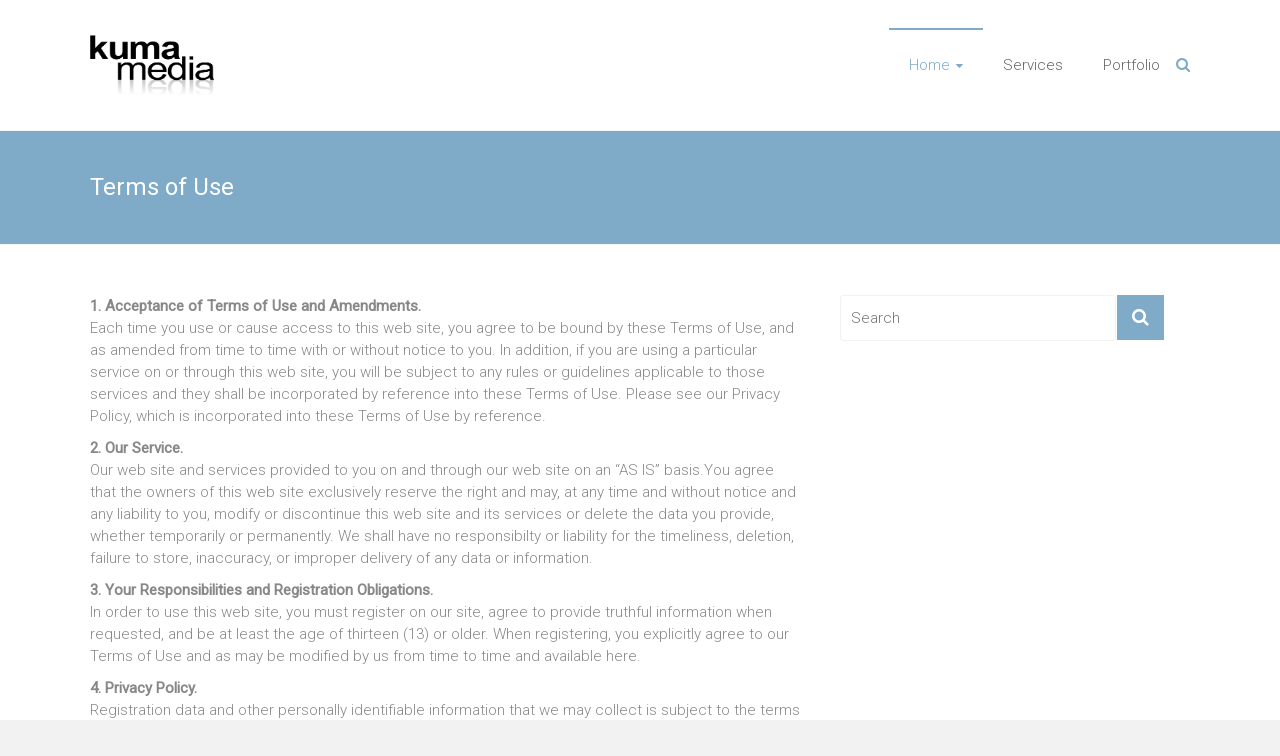

--- FILE ---
content_type: text/html; charset=UTF-8
request_url: http://kumamedia.com/sample-page/terms-of-use/
body_size: 7229
content:

<!DOCTYPE html>
<html lang="en-US">
<head>
<meta charset="UTF-8">
<meta name="viewport" content="width=device-width, initial-scale=1">
<link rel="profile" href="http://gmpg.org/xfn/11">
<link rel="pingback" href="http://kumamedia.com/xmlrpc.php">
<title>Terms of Use | Kuma Media</title>
<link rel="alternate" type="application/rss+xml" title="Kuma Media &raquo; Feed" href="http://kumamedia.com/feed/" />
<link rel="alternate" type="application/rss+xml" title="Kuma Media &raquo; Comments Feed" href="http://kumamedia.com/comments/feed/" />
<link rel="alternate" type="application/rss+xml" title="Kuma Media &raquo; Terms of Use Comments Feed" href="http://kumamedia.com/sample-page/terms-of-use/feed/" />
		<script type="text/javascript">
			window._wpemojiSettings = {"baseUrl":"http:\/\/s.w.org\/images\/core\/emoji\/72x72\/","ext":".png","source":{"concatemoji":"http:\/\/kumamedia.com\/wp-includes\/js\/wp-emoji-release.min.js?ver=4.2.38"}};
			!function(e,n,t){var a;function o(e){var t=n.createElement("canvas"),a=t.getContext&&t.getContext("2d");return!(!a||!a.fillText)&&(a.textBaseline="top",a.font="600 32px Arial","flag"===e?(a.fillText(String.fromCharCode(55356,56812,55356,56807),0,0),3e3<t.toDataURL().length):(a.fillText(String.fromCharCode(55357,56835),0,0),0!==a.getImageData(16,16,1,1).data[0]))}function i(e){var t=n.createElement("script");t.src=e,t.type="text/javascript",n.getElementsByTagName("head")[0].appendChild(t)}t.supports={simple:o("simple"),flag:o("flag")},t.DOMReady=!1,t.readyCallback=function(){t.DOMReady=!0},t.supports.simple&&t.supports.flag||(a=function(){t.readyCallback()},n.addEventListener?(n.addEventListener("DOMContentLoaded",a,!1),e.addEventListener("load",a,!1)):(e.attachEvent("onload",a),n.attachEvent("onreadystatechange",function(){"complete"===n.readyState&&t.readyCallback()})),(a=t.source||{}).concatemoji?i(a.concatemoji):a.wpemoji&&a.twemoji&&(i(a.twemoji),i(a.wpemoji)))}(window,document,window._wpemojiSettings);
		</script>
		<style type="text/css">
img.wp-smiley,
img.emoji {
	display: inline !important;
	border: none !important;
	box-shadow: none !important;
	height: 1em !important;
	width: 1em !important;
	margin: 0 .07em !important;
	vertical-align: -0.1em !important;
	background: none !important;
	padding: 0 !important;
}
</style>
<link rel='stylesheet' id='ample-bxslider-css'  href='http://kumamedia.com/wp-content/themes/ample/js/jquery.bxslider/jquery.bxslider.css?ver=4.0' type='text/css' media='all' />
<link rel='stylesheet' id='ample-google-fonts-css'  href='//fonts.googleapis.com/css?family=Roboto%3A400%2C300&#038;ver=4.2.38' type='text/css' media='all' />
<link rel='stylesheet' id='ample-fontawesome-css'  href='http://kumamedia.com/wp-content/themes/ample/font-awesome/css/font-awesome.min.css?ver=4.2.0' type='text/css' media='all' />
<link rel='stylesheet' id='ample-style-css'  href='http://kumamedia.com/wp-content/themes/ample/style.css?ver=4.2.38' type='text/css' media='all' />
<script type='text/javascript' src='http://kumamedia.com/wp-includes/js/jquery/jquery.js?ver=1.11.2'></script>
<script type='text/javascript' src='http://kumamedia.com/wp-includes/js/jquery/jquery-migrate.min.js?ver=1.2.1'></script>
<link rel="EditURI" type="application/rsd+xml" title="RSD" href="http://kumamedia.com/xmlrpc.php?rsd" />
<link rel="wlwmanifest" type="application/wlwmanifest+xml" href="http://kumamedia.com/wp-includes/wlwmanifest.xml" /> 
<meta name="generator" content="WordPress 4.2.38" />
<link rel='canonical' href='http://kumamedia.com/sample-page/terms-of-use/' />
<link rel='shortlink' href='http://kumamedia.com/?p=25' />
   <style type="text/css">
         #site-title a, #site-description {
         color: #2677bf;
      }
      </style>
   </head>

<body class="page page-id-25 page-child parent-pageid-2 page-template-default  wide">
   <div id="page" class="hfeed site">
   <header id="masthead" class="site-header" role="banner">
      <div class="header">
         
         <div class="main-head-wrap inner-wrap clearfix">
            <div id="header-left-section">
               
                  <div id="header-logo-image">
                     <a href="http://kumamedia.com/" title="Kuma Media" rel="home"><img src="http://kumamedia.com/wp-content/uploads/2015/05/Text-Logo-2.png" alt="Kuma Media"></a>
                  </div>
                           </div>

            <div id="header-right-section">
               <nav id="site-navigation" class="main-navigation" role="navigation">
                  <h3 class="menu-toggle"></h3>
                  <div class="menu"><ul><li class="page_item page-item-2 page_item_has_children current_page_ancestor current_page_parent"><a href="http://kumamedia.com/">Home</a><ul class='children'><li class="page_item page-item-23"><a href="http://kumamedia.com/sample-page/privacy-policy/">Privacy Policy</a></li><li class="page_item page-item-25 current_page_item"><a href="http://kumamedia.com/sample-page/terms-of-use/">Terms of Use</a></li></ul></li><li class="page_item page-item-18"><a href="http://kumamedia.com/services/">Services</a></li><li class="page_item page-item-16"><a href="http://kumamedia.com/portfolio/">Portfolio</a></li></ul></div>
               </nav>
               <i class="fa fa-search search-top"></i>
               <div class="search-form-top">
                  
<form action="http://kumamedia.com/" class="search-form searchform clearfix" method="get">
   <div class="search-wrap">
      <input type="text" placeholder="Search" class="s field" name="s">
      <button class="search-icon" type="submit"></button>
   </div>
</form><!-- .searchform -->               </div>
   	      </div>
   	   </div><!-- .main-head-wrap -->
           	   </div><!-- .header -->
	</header><!-- end of header -->
   <div class="main-wrapper">

               <div class="header-post-title-container clearfix">
            <div class="inner-wrap">
               <div class="post-title-wrapper">
                  <h1 class="header-post-title-class entry-title">Terms of Use</h1>
               </div>
                           </div>
         </div>
     
   <div class="single-page clearfix">
      <div class="inner-wrap">
         <div id="primary">
            <div id="content">

               
                  
<article id="post-25" class="post-25 page type-page status-publish hentry">
   
   <div class="entry-content">
      <p><strong>1. Acceptance of Terms of Use and Amendments.</strong><br />
Each time you use or cause access to this web site, you agree to be bound by these Terms of Use, and as amended from time to time with or without notice to you. In addition, if you are using a particular service on or through this web site, you will be subject to any rules or guidelines applicable to those services and they shall be incorporated by reference into these Terms of Use. Please see our Privacy Policy, which is incorporated into these Terms of Use by reference.</p>
<p><strong>2. Our Service.</strong><br />
Our web site and services provided to you on and through our web site on an &#8220;AS IS&#8221; basis.You agree that the owners of this web site exclusively reserve the right and may, at any time and without notice and any liability to you, modify or discontinue this web site and its services or delete the data you provide, whether temporarily or permanently. We shall have no responsibilty or liability for the timeliness, deletion, failure to store, inaccuracy, or improper delivery of any data or information.</p>
<p><strong>3. Your Responsibilities and Registration Obligations.</strong><br />
In order to use this web site, you must register on our site, agree to provide truthful information when requested, and be at least the age of thirteen (13) or older. When registering, you explicitly agree to our Terms of Use and as may be modified by us from time to time and available here.</p>
<p><strong>4. Privacy Policy.</strong><br />
Registration data and other personally identifiable information that we may collect is subject to the terms of our Privacy Policy.</p>
<p><strong>5. Registration and Password.</strong><br />
You are responsible to maintain the confidentiality of your password and shall be responsible for all uses via your registration and/or login, whether authorized or unauthorized by you. You agree to immediately notify us of any unauthorized use or your registration, user account or password.</p>
<p><strong>6. Your Conduct.</strong><br />
You agree that all information or data of any kind, whether text, software, code, music or sound, photographs or graphics, video or other materials (&#8220;Content&#8221;), publicly or privately provided, shall be the sole responsibility of the person providing the Content or the person whose user account is used. You agree that our web site may expose you to Content that may be objectionable or offensive. We shall not be responsible to you in any way for the Content that appears on this web site nor for any error or omission.You explicitly agree, in using this web site or any service provided, that you shall not:</p>
<blockquote><p><span class="style4"> (a) provide any Content or perform any conduct that may be unlawful, illegal, threatening, harmful, abusive, harassing, stalking, tortious, defamatory, libelous, vulgar, obscene, offensive, objectionable, pornographic, designed to or does interfere or interrupt this web site or any service provided, infected with a virus or other destructive or deleterious programming routine, give rise to civil or criminal liability, or which may violate an applicable local, national or international law;<br />
(b) impersonate or misrepresent your association with any person or entity, or forge or otherwise seek to conceal or misrepresent the origin of any Content provided by you;<br />
(c) collect or harvest any data about other users;<br />
(d) provide or use this web site and any Content or service in any commercial manner or in any manner that would involve junk mail, spam, chain letters, pyramid schemes, or any other form of unauthorized advertising without our prior written consent;<br />
(e) provide any Content that may give rise to our civil or criminal liability or which may consititue or be considered a violation of any local, national or international law, including but not limited to laws relating to copyright, trademark, patent, or trade secrets.</span></p></blockquote>
<p><strong>7. Submission of Content on this Web Site.</strong><br />
By providing any Content to our web site:</p>
<blockquote><p><span class="style4"> (a) you agree to grant to us a worldwide, royalty-free, perpetual, non-exclusive right and license (including any moral rights or other necessary rights) to use, display, reproduce, modify, adapt, publish, distribute, perform, promote, archive, translate, and to create derivative works and compilations, in whole or in part. Such license will apply with respect to any form, media, technology known or later developed;<br />
(b) you warrant and represent that you have all legal, moral, and other rights that may be necessary to grant us with the license set forth in this Section 7;<br />
(c) you acknowledge and agree that we shall have the right (but not obligation), in our sole discretion, to refuse to publish or to remove or block access to any Content you provide at any time and for any reason, with or without notice.</span></p></blockquote>
<p><strong>8. Third Party Services.</strong><br />
Goods and services of third parties may be advertised and/or made available on or through this web site. Representations made regarding products and services provided by third parties are governed by the policies and representations made by these third parties. We shall not be liable for or responsible in any manner for any of your dealings or interaction with third parties.</p>
<p><strong>9. Indemnification.</strong><br />
You agree to indemnify and hold us harmless, our subsidiaries, affiliates, related parties, officers, directors, employees, agents, independent contractors, advertisers, partners, and co-branders from any claim or demand, including reasonable attorney&#8217;s fees, that may be made by any third party, that is due to or arising out of your conduct or connection with this web site or service, your provision of Content, your violation of this Terms of Use or any other violation of the rights of another person or party.</p>
<p><strong>10. DISCLAIMER OF WARRANTIES.</strong><br />
YOU UNDERSTAND AND AGREE THAT YOUR USE OF THIS WEB SITE AND ANY SERVICES OR CONTENT PROVIDED (THE &#8220;SERVICE&#8221;) IS MADE AVAILABLE AND PROVIDED TO YOU AT YOUR OWN RISK. IT IS PROVIDED TO YOU &#8220;AS IS&#8221; AND WE EXPRESSLY DISCLAIM ALL WARRANTIES OF ANY KIND, IMPLIED OR EXPRESS, INCLUDING BUT NOT LIMITED TO THE WARRANTIES OF MERCHANTABILITY, FITNESS FOR A PARTICULAR PURPOSE, AND NON-INFRINGEMENT.WE MAKE NO WARRANTY, IMPLIED OR EXPRESS, THAT ANY PART OF THE SERVICE WILL BE UNINTERRUPTED, ERROR-FREE, VIRUS-FREE, TIMELY, SECURE, ACCURATE, RELIABLE, OF ANY QUALITY, NOR THAT ANY CONTENT IS SAFE IN ANY MANNER FOR DOWNLOAD. YOU UNDERSTAND AND AGREE THAT NEITHER US NOR ANY PARTICIPANT IN THE SERVICE PROVIDES PROFESSIONAL ADVICE OF ANY KIND AND THAT USE OF SUCH ADVICE OR ANY OTHER INFORMATION IS SOLELY AT YOUR OWN RISK AND WITHOUT OUR LIABILITY OF ANY KIND.Some jurisdictions may not allow disclaimers of implied warranties and the above disclaimer may not apply to you only as it relates to implied warranties.</p>
<p><strong>11. LIMITATION OF LIABILITY.</strong><br />
YOU EXPRESSLY UNDERSTAND AND AGREE THAT WE SHALL NOT BE LIABLE FOR ANY DIRECT, INDIRECT, SPECIAL, INDICENTAL, CONSEQUENTIAL OR EXEMPLARY DAMAGES, INCLUDING BUT NOT LIMITED TO, DAMAGES FOR LOSS OF PROFITS, GOODWILL, USE, DATA OR OTHER INTANGIBLE LOSS (EVEN IF WE HAVE BEEN ADVISED OF THE POSSIBILITY OF SUCH DAMAGES), RESULTING FROM OR ARISING OUT OF (I) THE USE OF OR THE INABILITY TO USE THE SERVICE, (II) THE COST TO OBTAIN SUBSTITUTE GOODS AND/OR SERVICES RESULTING FROM ANY TRANSACTION ENTERED INTO ON THROUGH THE SERVICE, (III) UNAUTHORIZED ACCESS TO OR ALTERATION OF YOUR DATA TRANSMISSIONS, (IV) STATEMENTS OR CONDUCT OF ANY THIRD PARTY ON THE SERVICE, OR (V) ANY OTHER MATTER RELATING TO THE SERVICE.In some jurisdictions, it is not permitted to limit liability and therefore such limitations may not apply to you.</p>
<p><strong>12. Reservation of Rights.</strong><br />
We reserve all of our rights, including but not limited to any and all copyrights, trademarks, patents, trade secrets, and any other proprietary right that we may have in our web site, its content, and the goods and services that may be provided. The use of our rights and property requires our prior written consent. We are not providing you with any implied or express licenses or rights by making services available to you and you will have no rights to make any commercial uses of our web site or service without our prior written consent.</p>
<p><strong>13. Notification of Copyright Infringement.</strong><br />
If you believe that your property has been used in any way that would be considered copyright infringement or a violation of your intellectual property rights, our copyright agent may be contacted at the following address located here.</p>
<p><strong>14. Applicable Law.</strong><br />
You agree that this Terms of Use and any dispute arising out of your use of this web site or our products or services shall be governed by and construed in accordance with local laws where the headquarters of the owner of this web site is located, without regard to its conflict of law provisions. By registering or using this web site and service you consent and submit to the exclusive jurisdiction and venue of the county or city where the headquarters of the owner of this web site is located.</p>
<p><strong>15. Miscellaneous Information.</strong><br />
(i) In the event that this Terms of Use conflicts with any law under which any provision may be held invalid by a court with jurisdiction over the parties, such provision will be interpreted to reflect the original intentions of the parties in accordance with applicable law, and the remainder of this Terms of Use will remain valid and intact; (ii) The failure of either party to assert any right under this Terms of Use shall not be considered a waiver of any that party&#8217;s right and that right will remain in full force and effect; (iii) You agree that without regard to any statue or contrary law that any claim or cause arising out of this web site or its services must be filed within one (1) year after such claim or cause arose or the claim shall be forever barred; (iv) We may assign our rights and obligations under this Terms of Use and we shall be relieved of any further obligation.</p>
<p>&nbsp;</p>
   </div>

   </article>
                                             </div>
                     </div>

         
<div id="secondary" class="sidebar">
   <section id="search-2" class="widget widget_search">
<form action="http://kumamedia.com/" class="search-form searchform clearfix" method="get">
   <div class="search-wrap">
      <input type="text" placeholder="Search" class="s field" name="s">
      <button class="search-icon" type="submit"></button>
   </div>
</form><!-- .searchform --></section></div>      </div><!-- .inner-wrap -->
   </div><!-- .single-page -->

         </div><!-- .main-wrapper -->

      <footer id="colophon">
         <div class="inner-wrap">
            

            <div class="footer-bottom clearfix">
               <div class="copyright-info">
                  Copyright &copy; 2015 Kuma Media.
               </div>

               <div class="footer-nav">
                              </div>
            </div>
         </div>
      </footer>
      <a href="#masthead" id="scroll-up"><i class="fa fa-angle-up"></i></a>
   </div><!-- #page -->
   <script type='text/javascript' src='http://kumamedia.com/wp-content/themes/ample/js/theme-custom.js?ver=4.2.38'></script>
<script type='text/javascript' src='http://kumamedia.com/wp-content/themes/ample/js/navigation.js?ver=4.2.38'></script>
</body>
</html>

--- FILE ---
content_type: text/css
request_url: http://kumamedia.com/wp-content/themes/ample/style.css?ver=4.2.38
body_size: 10530
content:
/*
Theme Name: Ample
Theme URI: http://themegrill.com/themes/ample/
Author: ThemeGrill
Author URI: http://themegrill.com
Description: Ample is a multipurpose responsive WordPress theme made to help you create a beautiful professional looking site in no time. It has numerous built-in options to give your site the look that you want. Get free support at http://themegrill.com/support-forum/ and check the demo at http://demo.themegrill.com/ample/
Version: 1.0.2
License: GNU General Public License, version 3 (GPLv3)
License URI: http://www.gnu.org/licenses/gpl-3.0.txt
Tags: light, white, three-columns, right-sidebar, left-sidebar, custom-header, custom-background, custom-menu, custom-colors, sticky-post, threaded-comments, translation-ready, featured-images, theme-options, responsive-layout
Text Domain: ample
*/

/*--------------------------------------------------------------
>>> TABLE OF CONTENTS:
----------------------------------------------------------------
1.0 Reset
2.0 Typography
      2.1 Headings
      2.2 Others
3.0 Elements
      3.1 Superscript and Subscript
      3.2 Table
      3.3 Lists
      3.4 Blockquote
      3.5 Others
4.0 Forms
5.0 Navigation
      5.1 Links
      5.2 Primary Menu
      5.3 Primary Menu Dropdown
      5.4 Responsive Menu
6.0 Images
7.0 Alignments
8.0 Clearings
9.0 Media
      9.1 Captions
10.0 Extras
      10.1 Featured Slider
      10.2 Search Design
      10.3 Page Header Title
11.0 Widgets
      11.1 Widgets General CSS
      11.2 Services Widget
      11.3 Call to Action Widget
      11.4 Featured Posts Widget
      11.5 Portfolio Widget
12.0 Plugins Support
      12.1 Breadcrumb NavXT
      12.2 WP-PageNavi
13.0 Content
      13.1 Body
      13.2 Header
      13.3 Primary, Secondary & Tertiary Content Area
      13.4 Content Columns
      13.5 Posts and Pages
      13.6 Pagination
      13.7 Comments
      13.8 Footer
            13.8.a Footer General CSS
            13.8.b Footer Widget Area
            13.8.c Footer Copyright Info
            13.8.d Footer menu
            13.8.e Scroll to Top
14.0 Responsive Structure
--------------------------------------------------------------*/

/*--------------------------------------------------------------
1.0 Reset
--------------------------------------------------------------*/
html, body, div, span, applet, object, iframe,
h1, h2, h3, h4, h5, h6, p, blockquote, pre,
a, abbr, acronym, address, big, cite, code,
del, dfn, em, font, ins, kbd, q, s, samp,
small, strike, strong, sub, sup, tt, var,
dl, dt, dd, ol, ul, li,
fieldset, form, label, legend,
table, caption, tbody, tfoot, thead, tr, th, td {
   border: 0;
   font: inherit;
   font-size: 100%;
   font-style: inherit;
   font-weight: inherit;
   margin: 0;
   outline: 0;
   padding: 0;
   vertical-align: baseline;
}
html {
   overflow-y: scroll; /* Keeps page centred in all browsers regardless of content height */
   -webkit-text-size-adjust: 100%; /* Prevents iOS text size adjust after orientation change, without disabling user zoom */
   -ms-text-size-adjust: 100%; /* www.456bereastreet.com/archive/201012/controlling_text_size_in_safari_for_ios_without_disabling_user_zoom/ */
}
article,
aside,
details,
figcaption,
figure,
footer,
header,
main,
nav,
section {
   display: block;
}
blockquote:before, blockquote:after,
q:before, q:after {
   content: "";
}
blockquote, q {
   quotes: "" "";
}
a:focus {
   outline: thin dotted;
}
a:hover,
a:active { /* Improves readability when focused and also mouse hovered in all browsers people.opera.com/patrickl/experiments/keyboard/test */
   outline: 0;
}
embed, iframe, object {
   max-width: 100%;
}
button::-moz-focus-inner {
   border: 0;
   padding: 0;
   margin: 0;
}

/*--------------------------------------------------------------
2.0 Typography
--------------------------------------------------------------*/

/*
====> 2.1 Headings
--------------------------------------------------------------*/
h1, h2, h3, h4, h5, h6 {
   color: #666666;
   line-height: 1.4;
   padding-bottom: 15px;
   font-weight: normal;
}
h1 { font-size: 30px; }
h2 { font-size: 28px; }
h3 { font-size: 26px; }
h4 { font-size: 24px; }
h5 { font-size: 22px; }
h6 { font-size: 19px; }

/*
====> 2.2 Others
--------------------------------------------------------------*/
body,
button,
input,
select,
textarea {
   color: #888888;
   font-size: 15px;
   line-height: 1.5;
   font-family: 'Roboto', sans-serif;
   font-weight: 300;
}
p {
   color: #888888;
   font-size: 15px;
   line-height: 1.5;
   margin-bottom: 15px;
   font-weight: 300;
}

/*--------------------------------------------------------------
3.0 Elements
--------------------------------------------------------------*/

/*
====> 3.1 Superscript and Subscript
--------------------------------------------------------------*/
sup, sub {
   font-size: 10px;
   height: 0;
   line-height: 1;
   position: relative;
   vertical-align: baseline;
}
sup {
   bottom: 1ex;
}
sub {
   top: .5ex;
}

/*
====> 3.2 Table
--------------------------------------------------------------*/
table { /* tables still need 'cellspacing="0"' in the markup */
   border-collapse: collapse;
   border-spacing: 0;
   margin: 0 0 1.5em;
   width: 100%;
}
th {
   font-weight: bold;
}
th, td {
   border: 1px solid #f2f2f2;
   padding: 6px 10px;
}
caption, th, td {
   text-align: left;
}

/*
====> 3.3 Lists
--------------------------------------------------------------*/
ul, ol {
   list-style: none;
}
ol {
   list-style: decimal;
}
li > ul,
li > ol {
   margin: 0 0 0 20px;
}

/*
====> 3.4 Blockquote
--------------------------------------------------------------*/
blockquote {
   font-style: italic;
   font-weight: normal;
   padding: 20px;
   border: 1px solid #f2f2f2;
   border-left: 3px solid #80abc8;
   margin-bottom: 20px;
}
blockquote em, blockquote i, blockquote cite {
   font-style: normal;
}
blockquote cite {
   color: #666666;
   font: 12px "Helvetica Neue", Helvetica, Arial, sans-serif;
   font-weight: 300;
   letter-spacing: 0.05em;
   text-transform: uppercase;
}

/*
====> 3.5 Others
--------------------------------------------------------------*/
body {
   background: #f2f2f2; /* Fallback for when there is no custom background color defined. */
}
strong {
   font-weight: bold;
}
cite, em, i {
   font-style: italic;
}
pre {
   background-color: #f2f2f2;
   margin-bottom: 20px;
   overflow: auto;
   padding: 20px;
   border: 1px solid #eaeaea;
}
pre, code, kbd, var, samp, tt {
   font-family: "Courier 10 Pitch", Courier, monospace;
   font-size: 14px;
   line-height: 19px;
   white-space: pre-wrap;
}
abbr, acronym, dfn {
   border-bottom: 1px dotted #f2f2f2;
   cursor: help;
}
address {
   display: block;
   font-style: italic;
   margin: 0 0 15px;
}
ins {
   background-color: #f2f2f2;
}
hr {
   border-color: #f2f2f2;
   border-style: solid none none;
   border-width: 1px 0 0;
   height: 0;
   margin: 30px 0;
}
dl {
   margin-bottom: 24px;
   font-size: 16px;
}
dt {
   font-weight: bold;
   margin-bottom: 5px;
}
dd {
   margin-bottom: 24px;
}
.screen-reader-text { display: none; }

/*--------------------------------------------------------------
4.0 Forms
--------------------------------------------------------------*/
input, textarea {
   -webkit-border-radius: 0px;
}
input[type="text"],
input[type="url"],
input[type="email"],
input[type="search"],
input[type="password"],
textarea {
   -moz-appearance: none !important;
   -webkit-appearance: none !important;
   appearance: none !important;
   padding: 1%;
   border: 1px solid #f2f2f2;
   line-height: 20px;
   width: 98%;
   margin: 0 0 30px;
   background-color: #f8f8f8;
   -webkit-border-radius: 3px;
   -moz-border-radius: 3px;
   border-radius: 3px;
}
input[type="text"]:focus,
input[type="email"]:focus,
input[type="url"]:focus,
input[type="search"]:focus,
input[type="password"]:focus,
textarea:focus {
   border: 1px solid #eaeaea;
}
input.s {
   width: 60%;
   padding: 4px 54px 4px 10px;
   height: 36px;
   color: #666666;
   background-color: #ffffff;
   margin: 0;
   border: 1px solid #f2f2f2;
}
input.s:focus {
   padding-left: 10px;
   border-color: #eaeaea;
   text-indent: 0;
}
.ample-button,
input[type="reset"],
input[type="button"],
input[type="submit"],
button {
   -moz-appearance: none !important;
   -webkit-appearance: none !important;
   appearance: none !important;
   color: #FFFFFF;
   display:inline-block;
   margin-bottom: 30px;
   padding: 5px 25px;
   cursor: pointer;
   background-color: #80abc8;
   border: 0px;
   -webkit-border-radius: 3px;
   -moz-border-radius: 3px;
   border-radius: 3px;
   font-size: 16px;
}
.ample-button:hover,
input[type="reset"]:hover,
input[type="button"]:hover,
input[type="submit"]:hover,
button:hover {
   -webkit-box-shadow:0 0 2px rgba(0, 0, 0, 0.6);
   -moz-box-shadow:0 0 2px rgba(0, 0, 0, 0.6);
   box-shadow:0 0 2px rgba(0, 0, 0, 0.6);
}

/*--------------------------------------------------------------
5.0 Navigation
--------------------------------------------------------------*/

/*
====> 5.1 Links
--------------------------------------------------------------*/
a {
   color: #80abc8;
   text-decoration: none;
   -webkit-transition: 0.25s ease-in-out;
   -moz-transition: 0.25s ease-in-out;
   transition: 0.25s ease-in-out;
   -ms-transition: 0.25s ease-in-out;
   -o-transition: 0.25s ease-in-out;
}
a:focus, a:active, a:hover {
   text-decoration: none;
}

/*
====> 5.2 Primary Menu
--------------------------------------------------------------*/
.main-navigation li > ul,
.main-navigation li > ol {
   margin: 0;
   list-style: none;
}
.main-navigation {
   float: right;
   padding-right: 10px;
}
.main-navigation li {
   float: left;
   position: relative;
   padding: 0 20px;
}
.main-navigation ul > li {
}
.main-navigation ul#menu-primary > li:last-child {
   margin-right: 15px;
}
.main-navigation li > a {
   line-height: 70px;
   height: 70px;
}
.main-navigation ul.menu li a {
   font-size: 14px;
}
.main-navigation li.default-menu,
li.default-menu {
   display: none;
}
.main-navigation a {
   color: #666666;
   display: block;
   float: left;
   font-weight: 300;
}
.main-navigation ul.menu > li.current-menu-item,
.main-navigation ul.menu > li.current-menu-ancestor,
.main-navigation .menu > ul > li.current_page_item,
.main-navigation .menu > ul > li.current_page_ancestor,
.main-navigation ul.menu > li:hover,
.main-navigation .menu > ul > li:hover {
   border-top: 2px solid #80abc8;
   margin-top: -2px;
}
.main-navigation a:hover,
.main-navigation ul li.current-menu-item a,
.main-navigation ul li.current-menu-item a:after,
.main-navigation ul li.current-menu-ancestor a,
.main-navigation ul li.current-menu-ancestor a:after,
.main-navigation ul li.current_page_item a:after,
.main-navigation ul li.current_page_item a,
.main-navigation ul li.current_page_ancestor a,
.main-navigation ul li.current_page_ancestor a:after,
.main-navigation ul li:hover > a,
.main-navigation li.menu-item-has-children:hover > a:after,
.main-navigation li.page_item_has_children:hover > a:after {
   color: #80abc8;
}
.main-navigation li.menu-item-has-children > a:after,
.main-navigation li li.menu-item-has-children > a:after,
.main-navigation li.page_item_has_children > a:after,
.main-navigation li li.page_item_has_children > a:after {
   font-family: FontAwesome;
   font-style: normal;
   font-weight: normal;
   text-decoration: inherit;
   color: #fff;
   font-size: 12px;
   padding-left: 6px;
   color: #666666;
}
.main-navigation li.menu-item-has-children > a:after,
.main-navigation li.page_item_has_children > a:after {
   content: "\f0d7";
}
.main-navigation li li.menu-item-has-children > a:after,
.main-navigation li li.page_item_has_children > a:after {
   content: "\f0da";
   position: absolute;
   right: 8px;
}

/*
====> 5.3 Primary Menu Dropdown
--------------------------------------------------------------*/
.main-navigation ul li ul,
.main-navigation ul li:hover ul ul,
.main-navigation ul ul li:hover ul ul,
.main-navigation ul ul ul li:hover ul ul,
.main-navigation ul ul ul ul li:hover ul ul {
   display:none;
   z-index: 9999;
}
.main-navigation ul li:hover ul,
.main-navigation ul ul li:hover ul,
.main-navigation ul ul ul li:hover ul,
.main-navigation ul ul ul ul li:hover ul,
.main-navigation ul ul ul ul ul li:hover ul {
   display:block;
}
.main-navigation ul li ul {
   background-color: #ffffff;
   left: -1px;
   position: absolute;
   top: 70px;
   width: 160px;
}
.main-navigation ul li .sub-menu a {
   text-transform: none;
}
.main-navigation ul ul > li:last-child {
   border-bottom: 1px solid #eaeaea;
}
.main-navigation ul li ul li {
   float: none;
   padding: 0;
   border-left: 1px solid #eaeaea;
   border-right: 1px solid #eaeaea;
   border-top: 1px solid #eaeaea;
}
.main-navigation ul li ul li a,
.main-navigation ul li.current-menu-item ul li a,
.main-navigation ul li ul li.current-menu-item a,
.main-navigation ul li.current_page_ancestor ul li a,
.main-navigation ul li.current-menu-ancestor ul li a,
.main-navigation ul li.current_page_item ul li a {
   float: none;
   line-height: 21px;
   font-size: 13px;
   height: 100%;
   padding: 10px 20px;
   color: #666666;
}
.main-navigation ul li ul li a:hover,
.main-navigation ul li ul li:hover > a,
.main-navigation ul li.current-menu-item ul li a:hover {
   color: #80abc8;
}
.main-navigation ul li ul li ul {
   left: 158px;
   top: -1px;
}
.main-navigation select {
   display: none;
}

/*
====> 5.4 Responsive Menu
--------------------------------------------------------------*/
.menu-toggle {
   display: none;
   cursor: pointer;
}

/*--------------------------------------------------------------
6.0 Images
--------------------------------------------------------------*/
figure {
   margin: 0;
   text-align: center;
}
img {
   max-width: 100%;
   height: auto;
   vertical-align: top;
   margin-bottom: 18px;
}
.entry-content img, .comment-content img, .widget img {
   max-width: 100%; /* Fluid images for posts, comments, and widgets */
}
img[class*="align"],
img[class*="wp-image-"],
img[class*="attachment-"] {
}
img.size-full, img.size-large {
   max-width: 100%;
   height: auto;
}
.entry-content img.wp-smiley {
   border: none;
   margin-bottom: 0;
   margin-top: 0;
   padding: 0;
}
img.alignleft, img.alignright, img.aligncenter {
   margin-bottom: 1.625em;
}
p img {
}
a img {
   border: 0;
}
a img:hover {
   opacity: 0.8;
   filter:alpha(opacity=80); /* For IE8 and earlier */
   box-shadow: #000 0 0 0;
}
img#wpstats {
   display: none;
}

/*--------------------------------------------------------------
7.0 Alignments
--------------------------------------------------------------*/
.alignleft {
   display: inline;
   float: left;
   margin-right: 30px;
}
.alignright {
   display: inline;
   float: right;
   margin-left: 30px;
}
.aligncenter {
   clear: both;
   display: block;
   margin-left: auto;
   margin-right: auto;
}

/*--------------------------------------------------------------
8.0 Clearings
--------------------------------------------------------------*/
.clearfix:after {
   visibility: hidden;
   display: block;
   font-size: 0;
   content: " ";
   clear: both;
   height: 0;
}
.clearfix {
   display: inline-block;
}
* html .clearfix {
   height:1%;
}
.clearfix {
   display: block;
}
.tg-after-three-blocks-clearfix {
   clear: both;
}
.tg-featured-posts-clearfix {
   clear: both;
}

/*--------------------------------------------------------------
9.0 Media
--------------------------------------------------------------*/

/*
====> 9.1 Captions
--------------------------------------------------------------*/
.wp-caption {
   border: 1px solid #ccc;
   margin-bottom: 1.5rem;
   max-width: 100%;
}
.wp-caption img[class*="wp-image-"] {
   display: block;
   margin: 1.2% auto 0;
   max-width: 98%;
}
.wp-caption-text {
   text-align: center;
}
.wp-caption .wp-caption-text {
   margin: 0.8075rem 0;
}
.gallery-caption {
}

/*--------------------------------------------------------------
10.0 Extras
--------------------------------------------------------------*/

/*
====> 10.1 Featured Slider
--------------------------------------------------------------*/
.big-slider-wrapper{
   max-width: 1600px;
   margin: 0 auto;
   position: relative;
}
.bx-wrapper .big-slider img {
   margin: 0 auto;
}
.big-slider img {
   margin-bottom: 0;
}
.big-slider .displayblock {
   display: block;
}
.big-slider .displaynone {
   display: none;
}
.big-slider .slider-entry-container{
   position: absolute;
   width: 700px;
   text-align: center;
   z-index: 999;
   margin: auto;
   left: 0;
   right: 0;
   top: 50%;
   -ms-transform: translateY(-50%); /* IE 9 */
   -webkit-transform: translateY(-50%);
   transform: translateY(-50%);
}
.big-slider .entry-title {
   font-size: 40px;
   text-transform: uppercase;
   color: #ffffff;
   padding-bottom: 35px;
   line-height: 1.1;
}
.big-slider .entry-title a {
   color: #ffffff;
}
.big-slider .entry-title a:hover {
   color: #80abc8;
}
.big-slider-wrapper .bx-wrapper .bx-viewport{border: 0; box-shadow: none; }
.big-slider-wrapper .bx-wrapper .bx-viewport{left: 0;}
.slider-button {
   display: inline-block;
   color: #ffffff;
   font-size: 16px;
   padding: 18px 20px;
   text-transform: uppercase;
   letter-spacing: 2px;
   border: 1px solid #ffffff;
}
.slider-button:hover{ background: rgba(255, 255, 255, 0.26);}
.slide-prev,
.slide-next {
   opacity: 0.5;
   filter:alpha(opacity=50);
   background-color: #80abc8;
   position: absolute;
   top: 50%;
   -ms-transform: translateY(-50%); /* IE 9 */
   -webkit-transform: translateY(-50%);
   transform: translateY(-50%);
   z-index: 9;
   border-radius: 3px;
}
.slide-prev { margin-left: 20px; }
.slide-next { right: 0; margin-right: 20px; }
.slide-prev:hover,
.slide-next:hover {
   opacity: 1;
   filter:alpha(opacity=100);
}
.slide-prev a:before,
.slide-next a:before {
   font-family: FontAwesome;
   font-style: normal;
   font-weight: normal;
   text-decoration: inherit;
   color: #fff;
   font-size: 30px;
   padding: 10px 24px;
   display: block;
}
.slide-prev a:before { content: "\f104"; }
.slide-next a:before { content: "\f105"; }

/*
====> 10.2 Search Design
--------------------------------------------------------------*/
#masthead .search-wrap input.s {
   width: 180px;
}
.fa.search-top {
   color: #80abc8;
   position: absolute;
   right: 0;
   line-height: 70px;
   cursor: pointer;
   padding-left: 10px;
   top: 0;
}
.search-wrap {
   position: relative;
}
.search-wrap button {
   border-radius: 0;
   color: #fff;
   line-height: 45px;
   margin-left: -2px;
   margin-bottom: 0;
   padding: 0 15px;
   position: absolute;
   top: 0;
   right: 0;
}
.search-icon:before {
   content: "\f002";
   font-family: FontAwesome;
   font-style: normal;
   font-weight: normal;
   text-decoration: inherit;
   color: #ffffff;
   font-size: 18px;
}
.search-form-top {
   border: 1px solid #eaeaea;
   display: none;
   padding: 10px;
   position: absolute;
   right: 0;
   top: 70px;
   z-index: 9999;
   background-color: #ffffff;
}
.not-found .search-wrap button {
    right: 175px;
}

/*
====> 10.3 Page Header Title
--------------------------------------------------------------*/
.header-post-title-container {
   padding: 40px 0;
   background-color: #80abc8;
   border-bottom: 1px solid #f2f2f2;
}
.header-post-title-container .post-title-wrapper {
   float: left;
   max-width: 100%;
   padding-right: 30px;
}
.header-post-title-class {
   font-size: 24px;
   padding-bottom: 0;
   color: #ffffff;
}

/*--------------------------------------------------------------
11.0 Widgets
--------------------------------------------------------------*/

/*
====> 11.1 Widgets General CSS
--------------------------------------------------------------*/
.business-template .main-wrapper .widget {
   background-color: #ffffff;
}
.business-template .widget.widget_call_to_action_block,
.business-template .widget.widget_portfolio_block {
   background-color: transparent;
}
.business-template .widget.widget_call_to_action_block > .inner-wrap,
.business-template .widget.widget_portfolio_block > .inner-wrap {
   max-width: 100%;
}
#secondary .widget,
#tertiary .widget {
    padding-bottom: 40px;
}
#secondary .widget-title,
#tertiary .widget-title {
   font-size: 24px;
}
#secondary .widget li a,
#tertiary .widget li a {
   padding-bottom: 10px;
   display: inline-block;
   color: #80abc8;
}
#secondary .widget li a:hover,
#tertiary .widget li a:hover {
   text-decoration: underline;
}
.widget select {
   max-width: 100%;
}
#secondary .search-wrap button,
#tertiary .search-wrap button {
   right: 26px;
}
.both-sidebar #secondary .search-wrap button,
.both-sidebar #tertiary .search-wrap button {
   right: 0;
}

/*
====> 11.2 Services Widget
--------------------------------------------------------------*/
.widget.widget_service_block {
   padding: 60px 0;
}
.widget_service_block .services-main-description img {
   padding-bottom: 40px;
}
.widget_service_block h3.widget-title {
   text-align: center;
   text-transform: uppercase;
   padding-bottom: 0;
}
.widget_service_block h5 a {
   color: #666666;
}
.widget_service_block h5 a:hover {
   color: #80abc8;
}
.widget_service_block h3.widget-title:after {
   background: none repeat scroll 0 0 #ccc;
   content: "";
   display: block;
   height: 2px;
   margin: 20px auto;
   width: 100px;
}
.widget_service_block .services-main-description p {
   padding-bottom: 50px;
   margin-bottom: 0;
}
.services-header{text-align: center;}
.services-header h2{
   text-transform: uppercase;
   border-bottom: 4px solid #80abc8;
   display: inline;
   padding-bottom: 10px;
}
.single-service{
   text-align: center;
}
.single-service:hover .icons {
   background-color: #80abc8;
}
.single-service:hover .icons i {
   color: #ffffff;
}
.single-service h5{
   padding: 20px 0;
   font-size: 20px;
}
.single-service span.icons{
   width: 100px;
   height: 100px;
   border-radius: 50%;
   border: 2px solid #f8f8f8;
   display: block;
   position: relative;
   margin: 0 auto;
}
.single-service span i{
   font-size: 36px;
   line-height: 102px;
   margin: 0;
   color: #80abc8;
}

/*
====> 11.3 Call to Action Widget
--------------------------------------------------------------*/
.business-template .widget.widget_call_to_action_block {
}
.business-template .widget.widget_call_to_action_block .call-to-action-content-wrapper {
   padding: 100px 0;
}
.call-to-action-content-wrapper h3 {
   padding-bottom: 0;
   font-size: 26px;
   color: #ffffff;
   line-height: 2;
   text-align: center;
   z-index: 1;
}
.call-to-action-button {
   border: 2px solid #ffffff;
   color: #ffffff;
   font-size: 18px;
   line-height: 2;
   text-align: center;
   padding: 10px 30px;
   margin-left: 60px;
   display: inline-block;
   border-radius: 3px;
}
.call-to-action-button:hover {
   background: rgba(255, 255, 255, 0.26);
   color: #ffffff;
}

/*
====> 11.4 Featured Posts Widget
--------------------------------------------------------------*/
.featured-posts-header .widget-title {
   text-align: center;
   line-height: 28px;
   padding-bottom: 0;
}
.featured-posts-main-description {
   text-align: center;
}
.featured-posts-main-description p {
   padding-bottom: 50px;
   margin-bottom: 0;
}
.widget_featured_posts_block .widget-title {
   text-transform: uppercase;
}
.widget_featured_posts_block .widget-title:after {
   background: none repeat scroll 0 0 #ccc;
   content: "";
   display: block;
   height: 2px;
   margin: 20px auto;
   width: 100px;
}
.widget_featured_posts_block {padding-top: 60px;}
.featured-posts-content {
   padding-bottom: 40px;
}
.single-post-image-wrap {
   float: left;
   margin-right: 20px;
   margin-bottom: 10px;
}
.single-post-image-wrap img {
   padding-top: 8px;
   margin-bottom: 0;
}
.single-post-content .read-btn a {
   margin-top: 0;
}
.widget_featured_posts_block .single-post .entry-title {
   margin: 0 0 6px 0;
   font-size: 25px;
   padding-bottom: 0;
}
.widget_featured_posts_block .single-post {
   margin-bottom: 10px;
}
.single-post-content p{}
.single-post-content a{color: #80abc8;}
.single-post-content .entry-title a{color: #666666;}
.single-post-content .entry-title a:hover{color: #80abc8;}

/*
====> 11.5 Portfolio Widget
--------------------------------------------------------------*/
.widget_portfolio_block {
}
.widget_portfolio_block .tg-column-odd,
.widget_portfolio_block .tg-column-even {
   margin-bottom: 25px;
   text-align: center;
}
.widget_portfolio_block .tg-one-fourth {
   box-shadow: 0 1px 2px 0 rgba(0, 0, 0, 0.1);
}
.portfolio-container {
   background-color: transparent;
   padding: 80px 0;
}
.portfolio-container img {
   margin-bottom: 0;
}
.widget_portfolio_block h3.widget-title {
   color: #fff;
   text-align: center;
   text-transform: uppercase;
   padding-bottom: 0;
}
.widget_portfolio_block h3.widget-title:after {
   background: none repeat scroll 0 0 #ccc;
   content: "";
   display: block;
   height: 2px;
   margin: 20px auto;
   width: 100px;
}
.portfolio-main-description {
   text-align: center;
   padding-bottom: 50px;
}
.portfolio-main-description p {
   color: #ffffff;
}
.moving-box{
   position: absolute;
   bottom: -80px;
   left: 0;
   right: 0;
   -webkit-transition: 0.25s ease-in-out;
   -moz-transition: 0.25s ease-in-out;
   transition: 0.25s ease-in-out;
   -ms-transition: 0.25s ease-in-out;
   -o-transition: 0.25s ease-in-out;
}
.moving-box a{
   color: #fff !important;
   display: block;
   background-color: #80abc8;
   padding: 15px 5px;
   text-align: center;
}
.view-detail a {
   height: 58px;
   width: 58px;
   display: block;
   position: absolute;
   top: -70px;
   z-index: 1;
   left: 0;
   right: 0;
   margin: auto;
   text-align: center;
}
.portfolio-container .tg-one-fourth:hover .view-detail a{top: 70px; }
.fa.fa-link {
   font-size: 40px;
   line-height: 58px;
}
.portfolio-view-more {
   text-align: center;
}
.portfolio-button {
   display: inline-block;
   color: #ffffff;
   font-size: 16px;
   padding: 18px 20px;
   text-transform: uppercase;
   letter-spacing: 2px;
   border: 1px solid #ffffff;
   margin-top: 40px;
}
.portfolio-button:hover{ background: rgba(255, 255, 255, 0.26);}
.portfolio-container .tg-one-fourth {position: relative; float:left;}
.portfolio-container .tg-one-fourth:hover .moving-box{bottom: 0;}
.portfolio-container .tg-one-fourth .single-portfolio-thumbnail{position: relative; padding:0; overflow: hidden;}

/*--------------------------------------------------------------
12.0 Plugins Support
--------------------------------------------------------------*/

/*
====> 12.1 Breadcrumb NavXT
--------------------------------------------------------------*/
.breadcrumb {
   float: right;
   text-align: right;
   margin-top: 8px;
   margin-bottom: 2px;
   font-size: 14px;
}
.breadcrumb {
   color: #ffffff;
   font-weight: 300;
}
.breadcrumb a {
   color: #ffffff;
   font-weight: normal;
}
.breadcrumb a:hover {
   text-decoration: underline;
}

/*
====> 12.2 WP-PageNavi
--------------------------------------------------------------*/
.wp-pagenavi {
   padding-bottom: 40px;
}

/*--------------------------------------------------------------
13.0 Content
--------------------------------------------------------------*/

/*
====> 13.1 Body
--------------------------------------------------------------*/
body {
   padding-top: 30px;
   padding-bottom: 30px;
}
body.wide {
   padding-top: 0;
   padding-bottom: 0;
}
#page {
   background-color: #ffffff;
   margin: 0 auto;
   max-width: 1180px;
   box-shadow: 0 1px 2px 0 rgba(0, 0, 0, 0.1);
}
.wide #page {
   max-width: 100%;
}
.inner-wrap {
   max-width: 1100px;
   margin: 0 auto;
}

/*
====> 13.2 Header
--------------------------------------------------------------*/
.business-template #masthead {
   background-color: #ffffff;
}
.main-head-wrap {
   padding: 30px 0;
}
.header {
   border-bottom: 1px solid #f2f2f2;
}
#header-left-section {
   float: left;
   margin-right: 25px;
}
#header-logo-image {
   float: left;
   padding: 5px 20px 5px 0;
   max-width: 100%;
}
#header-logo-image img {
   margin-bottom: 0px;
   max-height: 60px;
}
#header-text {
   float: left;
   padding-right: 20px;
}
#site-title {
   padding-bottom: 0;
}
#site-title a {
   color: #666666;
   font-size: 34px;
}
#site-title a:hover {
   color: #80abc8;
}
#site-description {
   line-height: 1.5;
   font-size: 13px;
   padding-bottom: 0;
   color: #888888;
   font-weight: 300;
}
#header-right-section {
   float: right;
   position: relative;
}
img.header-image {
   display: block;
   margin: 0 auto;
}

/*
====> 13.3 Primary, Secondary & Tertiary Content Area
--------------------------------------------------------------*/

/* Right Sidebar */
#primary {
   float: left;
   width: 64.54545454%;
}
#secondary {
   float: right;
   width: 31.81818181%;
}

/* Left Sidebar */
.left-sidebar #primary {
   float: right;
   width: 64.54545454%;
}
.left-sidebar #tertiary {
   float: left;
   width: 31.81818181%;
}

/* Both Sidebar */
.both-sidebar #primary {
   width: 72.72727272%;
}
.both-sidebar #secondary {
   width: 23.63636363%;
}
.both-sidebar #primary #content {
   float: right;
   width: 62.5%;
}
.both-sidebar #primary #tertiary {
   float: left;
   width: 32.5%;
}

/* No Sidebar */
.no-sidebar-full-width #primary {
   width: 100%;
}
.no-sidebar #primary {
   float: none;
   margin: 0 auto;
}

/*
====> 13.4 Content Columns
--------------------------------------------------------------*/

/* Two Column */
.tg-one-half {
   float: left;
   width: 48.18181818%;
   margin: 0 3.63636363% 0 0;
   padding: 0px 0px 30px;
}
.tg-one-half-last {
   float: right;
   margin: 0px;
}

/* Three Column */
.tg-one-third {
   float: left;
   margin: 0 3.63636363% 0 0;
   width: 30.90909090%;
}
.tg-one-third-last {
   float: right;
   margin-right: 0;
}

/* Four Column */
.tg-one-fourth {
   float: left;
   width: 22.95454545%;
   margin: 0 2.72727272% 0 0;
}
.tg-one-fourth-last {
   margin: 0px;
}

/*
====> 13.5 Posts and pages
--------------------------------------------------------------*/
.sticky {
}
.extra-hatom-entry-title {
   display: none;
}
.single-page {
   margin-top: 50px;
}
.single-header {padding: 2% 0;background-color: #444;}
.single-header h2 {
   font-size: 2.5em;
   color: #80abc8;
   font-weight: 200;
   margin-bottom: 16px;
}
#content,#content{
}
.sidebar {
}
.single-page p a{color: #80abc8;}
.single-page p a:hover{color: #555;}
.single-page p {
   margin-bottom: 10px;
}
.entry-content ul {
   list-style: square;
}
.entry-content ul,
.entry-content ol {
   padding: 0 0 0 20px;
   margin-bottom: 30px;
}
.entry-content li > ul,
.entry-content li > ol {
   margin-bottom: 0;
}
.sidebar h4{
   font-weight: 400;
   padding-bottom: 8px;
   margin-bottom: 17px;
}
.date-icon, .author-icon {
   width: 32px;
   height: 32px;
   display: block;
   float: left;
}
.hentry .entry-title {
   font-size: 24px;
   padding-bottom: 10px;
}
.hentry .entry-title a {
   color: #666666;
   display: block;
   font-weight: 400
}
.hentry .entry-title a:hover {
   color: #80abc8;
}
.entry-meta{width: 100%;padding-bottom: 20px;}
.entry-meta{ font-size: 14px;}
.read-btn a {
   border: 1px solid #80abc8;
   display: inline-block;
   margin-top: 20px;
   padding: 10px 16px;
}
.read-btn a:hover {
   background-color: #80abc8;
   color: #ffffff;
}
.entry-meta > span {
   padding-right: 15px;
}
.entry-meta .fa {
   color: #80abc8;
   padding-right: 5px;
}
.entry-meta a {
   color: #888888;
   font-weight: 300;
}
.entry-meta a:hover {
   color: #80abc8;
}
article.post {
   padding-bottom: 60px;
}
.tags a {
   display: inline-block;
}

/*
====> 13.6 Pagination
--------------------------------------------------------------*/
.previous a,
.next a {
   color: #80abc8;
   padding: 5px 0;
   cursor: pointer;
   font-size: 16px;
   display: inline-block;
}
.next {
   float: right;
}
.previous a:hover,
.next a:hover {
   text-decoration: underline;
}
.default-wp-page {
   padding: 20px 0;
}
.nav-previous,
.nav-next {
   margin-bottom: 15px;
}
.nav-previous a,
.nav-next a {
   color: #80abc8;
   cursor: pointer;
   font-size: 16px;
}
.nav-previous a { float: left; }
.nav-next a { float: right; }
.nav-previous a:hover,
.nav-next a:hover {
   text-decoration: underline;
}

/*
====> 13.7 Comments
--------------------------------------------------------------*/
#comments {
   border-top: 1px solid #F8F8F8;
   padding-top: 15px;
}
#comments i {
   font-size: 12px;
   color: #80abc8;
   padding-right: 10px;
   line-height: 1.5;
}
#comments img {
   margin-bottom: 5px;
}
.comments-title {
   font-size: 22px;
   line-height: 28px;
}
.comment-content a {
   word-wrap: break-word;
}
.comment-navigation {
   margin-bottom: 15px;
}
.bypostauthor {
}
#comments h2.comments-title {
   margin-bottom: 10px;
}
.avatar {
   border-radius: 50%;
   float: left;
}
.comments-area article header {
   margin: 0 0 5px;
   overflow: hidden;
   position: relative;
}
.comments-area .comment-edit-link,
.comments-area .comment-permalink,
.comments-area .comment-date-time,
.comments-area .comment-author-link {
   display: block;
   margin-left: 100px;
   color: #999999;
   font-size: 14px;
}
.comments-area article header cite a:hover,
.comments-area a.comment-edit-link:hover,
.comments-area a.comment-permalink:hover {
   color: #80abc8;
}
.comments-area .comment-author-link a {
   color: #999999;
}
.comments-area .comment-author-link a:hover {
   color: #80abc8;
}
.comments-area .comment-author-link span {
   margin-left: 10px;
   padding: 0 5px;
   background-color: #80abc8;
   color: #FFFFFF;
   border-radius: 3px;
}
.comments-area article header .comment-edit-link:before{
   content: "\f044";
   font-family: FontAwesome;
   font-style: normal;
   font-weight: normal;
   text-decoration: inherit;
   color: #80abc8;
   font-size: 12px;
   padding-right: 10px;
}
.comment-content {
   padding: 15px 15px 25px;
   background-color: #F8F8F8;
   border-radius: 2px;
}
li.comment {
   margin-bottom: 20px;
   width: 100%;
}
.comment ul, .comment ol {
   margin: 0 0 20px 20px;
}
.comment ul {
   list-style: square outside none;
}
.comment .comment-reply-link {
   float: right;
   color: #aaaaaa;
   font-size: 14px;
}
.comment .comment-reply-link:before {
   content: "\f112";
   font-family: FontAwesome;
   font-style: normal;
   font-weight: normal;
   text-decoration: inherit;
   color: #80abc8;
   font-size: 12px;
   padding-right: 10px;
}
.comment .comment-reply-link:hover {
   color: #80abc8;
}
.comment-list {
}
.comment-list, .comment-list .children {
   list-style-type: none;
   padding: 0;
}
.comment-list .children {
   margin-left: 40px;
   padding-top: 20px;
   margin-bottom: 0;
}
#reply-title {
   font-size: 20px;
}
.comment-respond {
   padding-top: 20px;
}
.comment-respond small {
   float: right;
}
.form-allowed-tags {
   display: none;
}

/*
====> 13.8 Footer
--------------------------------------------------------------*/

/*
====> ====> 13.8.a Footer General CSS
--------------------------------------------------------------*/
#colophon{
   font-size: 14px;
   clear: both;
   color: #777;
   background-color: #1f2021;
   overflow: hidden;
   padding: 20px 0 20px;
}
.scrollup:hover{opacity: 0.6;}
.copyright-info ul li {margin-bottom: 10px; float: left;margin-left: 25px;}
.copyright-info ul li a{color: #fff;padding: 5px 5px;}
.copyright-info ul li a:hover{color: #80abc8;}
.extra-info{float: right !important;}
#colophon p {
   font-weight: 300;
   color: #777;
   line-height: 22px;
   font-size: 15px;
}
#colophon a {
   font-weight: 300;
   color: #b1b6b6;
   line-height: 22px;
   font-size: 13px;
}
#colophon a:hover {
   color: #80abc8;
}
#colophon-box {
   float: left;
   width: 22%;
   margin-right: 4%;
}

/*
====> ====> 13.8.b Footer Widget Area
--------------------------------------------------------------*/
.footer-widgets-wrapper {
}
.footer-widgets-area {
   padding-bottom: 40px;
   color: #777777;
}
.footer-widgets-area .tg-one-fourth .widget-title {
   text-align: left;
}
.footer-widgets-area h3.widget-title {
   color: #D5D5D5;
}
.footer-widgets-area .tg-one-fourth p {
   text-align: left;
   color: #b1b6b6;
}
.footer-widgets-area a {
   color: #D5D5D5;
}
.footer-widgets-area a:hover {
   color: #80abc8;
}
#colophon .widget {
   padding-bottom: 25px;
}
#colophon .widget-title {
   font-size: 22px;
   line-height: 1.4;
   color: #b1b6b6;
}
#colophon, #colophon p {
   font-size: 14px;
   line-height: 1.4;
}
#colophon .footer-widgets-area li a {
   display: inline-block;
   padding-bottom: 3px;
}
.footer-widgets-area .search-icon:before {
   font-size: 20px;
}

/*
====> ====> 13.8.c Footer Copyright Info
--------------------------------------------------------------*/
.copyright-info {
   float: left;
   padding-right: 10px;
   font-weight: 300;
}
#colophon .copyright-info a {
   color: #b1b6b6;
}
#colophon .copyright-info a:hover {
   color: #80abc8;
}

/*
====> ====> 13.8.d Footer Menu
--------------------------------------------------------------*/
.footer-nav {
   float: right;
}
.footer-nav ul li {
   display: inline-block;
   padding-left: 10px;
}
#colophon .footer-nav ul li a {
   color: #b1b6b6;
}
#colophon .footer-nav ul li a:hover {
   color: #80abc8;
}

/*
====> ====> 13.8.e Scroll to Top
--------------------------------------------------------------*/
a#scroll-up {
   bottom: 20px;
   position: fixed;
   right: 20px;
   display: none;
   background-color: #ffffff;
   opacity: 0.5;
   filter:alpha(opacity=50); /* For IE8 and earlier */
   padding: 9px 18px;
   border-radius: 2px;
   font-size: 20px;
}
a#scroll-up i {
   color: #80abc8;
}
a#scroll-up:hover {
   opacity: 1;
   filter:alpha(opacity=100); /* For IE8 and earlier */
}

/*--------------------------------------------------------------
14.0 Responsive Structure
--------------------------------------------------------------*/
@media screen and (max-width: 1190px) {
   #page {
      width: 97%;
   }
   .wide #page {
      width: 100%;
   }
   .inner-wrap {
      width: 94%;
   }
   .business-template .widget.widget_call_to_action_block > .inner-wrap,
   .business-template .widget.widget_portfolio_block > .inner-wrap {
      width: 100%;
   }
}
@media screen and (max-width: 768px) {
   #header-left-section {
      max-width: 80%;
      margin-right: 0;
   }
   #header-right-section {
      float: none;
   }
   #header-text {
      padding-right: 0;
   }
   .big-slider .slider-entry-container {
      width: 80%;
   }
   .big-slider .entry-title {
      font-size: 30px;
      padding-bottom: 28px;
   }
   .slider-button {
      font-size: 12px;
      padding: 10px 14px;
      letter-spacing: 1px;
   }
   .slide-prev a:before, .slide-next a:before {
      font-size: 24px;
      padding: 14px 18px;
   }
   .slide-prev {
      margin-left: 8px;
   }
   .slide-next {
      margin-right: 8px;
   }
   .menu-toggle,
   .main-navigation.toggled .menu-primary-container {
      display: block;
   }
   .main-navigation ul {
      display: none;
   }
   .main-navigation {
      padding-top: 0;
   }
   .menu-toggle {
      margin-top: 30px;
      right: 48px;
      position: absolute;
   }
   .menu-toggle:before{
      color: #80abc8;
      content: "\f0c9";
      font-family: fontawesome;
      font-size: 22px;
      position: absolute;
      top: -10px;
   }
   .menu-primary-container {
      clear: both;
   }
   .menu-primary-container > ul > li > a,
   .menu > ul > li > a {
      line-height: 50px;
      height: 88px;
   }
   .menu-primary-container ul ul li {
      padding-right: 0;
   }
   .menu-primary-container > ul > li > a,
   .menu > ul > li > a {
      height: auto;
      line-height: 1;
   }
   #masthead .menu-primary-container li a {
      border-bottom: 1px solid #f8f8f8;
      color: #777777;
      display: block;
      font-size: 14px;
      padding: 10px 0;
      width: 100%;
   }
   .call-to-action-content-wrapper h3 {
      line-height: 1.5;
   }
   .call-to-action-button {
      margin: 20px auto 0;
   }
   /* Featured Posts widget */
   .single-post-image-wrap {
      float: none;
      margin-right: 0;
   }
   .single-post-content .entry-title,
   .single-post-content p,
   .read-btn {
      text-align: center;
   }
   .footer-widgets-wrapper .tg-column-odd,
   .widget_portfolio_block .tg-column-odd {
      float: left;
      width: 48.18181818%;
   }
   .footer-widgets-wrapper .tg-column-even,
   .widget_portfolio_block .tg-column-even {
      float: right;
      width: 48.18181818%;
      margin-right: 0;
   }
   .widget_portfolio_block .tg-column-odd,
   .widget_portfolio_block .tg-column-even {
      text-align: center;
      margin-bottom: 25px;
   }
   .single-service.tg-one-third {
      margin-bottom: 25px;
   }
   .tg-after-two-blocks-clearfix {
      clear: both;;
   }
   .tg-after-three-blocks-clearfix {
      clear: none;
   }
   .copyright-info {
      padding-right: 0;
      float: none;
      text-align: center;
   }
   .footer-nav {
      float: none;
      text-align: center;
   }
}
@media screen and (max-width: 767px) {
   #primary, #secondary,
   .both-sidebar #primary,
   .both-sidebar #secondary,
   .both-sidebar #primary #content,
   .both-sidebar #primary #tertiary {
      float: none;
      width: 100%;
   }
   .tg-one-half, .tg-one-third {
      float: none;
      width: 100%;
      margin: 0;
   }
}
@media screen and (max-width: 600px) {
   .big-slider .slider-entry-container {
      width: 75%;
   }
   .big-slider .entry-title {
      font-size: 24px;
      padding-bottom: 20px;
   }
   .slider-button {
      font-size: 12px;
      padding: 8px 10px;
      letter-spacing: 0;
   }
   .slide-prev a:before, .slide-next a:before {
      font-size: 18px;
      padding: 6px 12px;
   }
   .slide-prev {
      margin-left: 4px;
   }
   .slide-next {
      margin-right: 4px;
   }
   .footer-widgets-wrapper .tg-column-odd,
   .footer-widgets-wrapper .tg-column-even {
      float: none;
      width: 100%;
   }
}
@media screen and (max-width: 400px) {
   .big-slider .entry-title {
      font-size: 16px;
      padding-bottom: 10px;
   }
   .slider-button {
      font-size: 10px;
      letter-spacing: 0;
      padding: 1px 8px;
   }
   .widget_portfolio_block .tg-column-odd,
   .widget_portfolio_block .tg-column-even {
      float: none;
      width: 100%;
   }
}